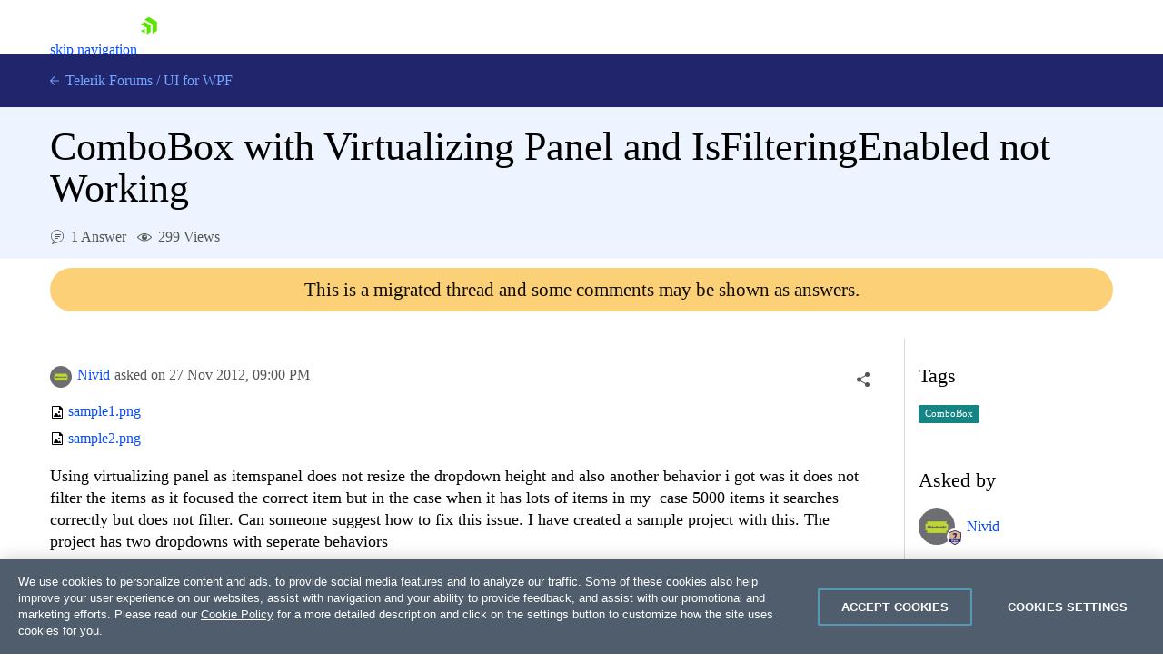

--- FILE ---
content_type: image/svg+xml
request_url: https://www.telerik.com/forums/images/forum-gamification/support-officer.svg
body_size: 63
content:
<svg id="general" xmlns="http://www.w3.org/2000/svg" viewBox="0 0 56 56"><defs><style>.cls-1{fill:#20256c;}.cls-2{fill:#fff;}</style></defs><g id="admin-big"><path class="cls-1" d="M44.63,0H11.37A14.45,14.45,0,0,1,1.16,13.68,72.91,72.91,0,0,0,24.61,53.05L28,56l3.39-3A72.91,72.91,0,0,0,54.84,13.68,14.45,14.45,0,0,1,44.63,0Z"/><path class="cls-2" d="M42.7,2H13.3a13.38,13.38,0,0,1-9,12.57A64.46,64.46,0,0,0,25,49.39L28,52l3-2.61A64.46,64.46,0,0,0,51.73,14.57,13.38,13.38,0,0,1,42.7,2Z"/><path class="cls-1" d="M40.94,4.5H15.06A11.77,11.77,0,0,1,7.11,15.56,56.74,56.74,0,0,0,25.36,46.2L28,48.5l2.64-2.3A56.74,56.74,0,0,0,48.89,15.56,11.77,11.77,0,0,1,40.94,4.5Z"/><path class="cls-2" d="M32.19,19.33,25.54,10.5l-1,8.06-8.83,6.65,8.06,1L30.46,35l1-8.06,8.83-6.65Zm-4.37,4.9a1.49,1.49,0,1,1,1.66-1.3A1.5,1.5,0,0,1,27.82,24.23Z"/></g></svg>